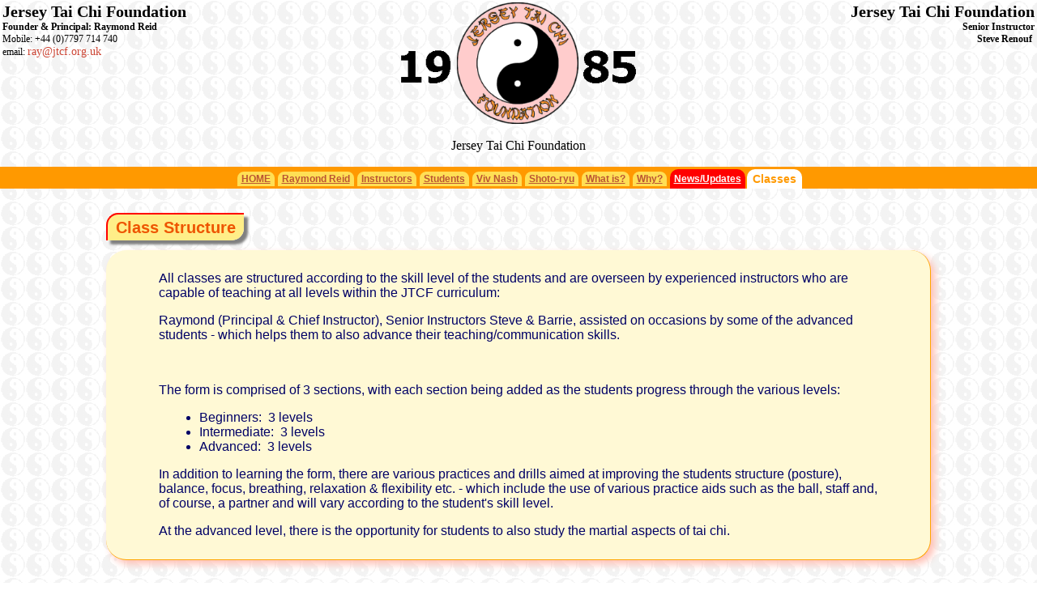

--- FILE ---
content_type: text/html; charset=UTF-8
request_url: http://jtcf.org.uk/index.php?page=classes
body_size: 4995
content:

<style type="text/css">
<!-- 

.header_title{
	font-style: Georgia, Tahoma, sans-serif;
	font-size: 20px;
	font-weight: bold;
}

.header_normal {
	font-style: Georgia, Tahoma, sans-serif;
	font-size: 12px;
}

.header_minor {
	font-style: Georgia, Tahoma, sans-serif;
	font-size: 14px;
}

.inner-block-text {
	box-shadow: 5px 5px 10px #aa0000; 
	border-radius: 25px; 
	border-right: red solid 1px;
	border-bottom: red solid 1px;
	background-color: #FFDD77;
	padding: 20px;
	
}

.nav_link {
	border-radius: 5px 5px 0px 0px;
	font-style: Georgia, Tahoma, sans-serif;
	font-size: 10px;
	color: #DD0000;
	text-decoration: none;
	vertical-align: middle;
	background-color: #EECC66;
	padding: 3px;
}

.nav_link_news {
	border-radius: 5px 5px 0px 0px;
	font-style: Georgia, Tahoma, sans-serif;
	font-size: 10px;
	color: #fff;
	text-decoration: none;
	vertical-align: middle;
	background-color: #f00;
	padding: 3px;
}


.nav_link:hover {
	font-style: Georgia, Tahoma, sans-serif;
	font-size: 10px;
	color: #FFFF00;
	text-decoration: none;
	vertical-align: middle;
	background-color: #800000;
	padding: 3px;
}

.inline-link {
	font-style: Georgia, Tahoma, sans-serif;
	font-size: 14px;
	color: #CC4433;
	text-decoration: none;
}

.inline-link:hover {
	font-style: Georgia, Tahoma, sans-serif;
	font-size: 14px;
	color: #554466;
	text-decoration: none;
	background-color: #AAeeff;
}

.selected_link {
	font-style: Georgia, Tahoma, sans-serif;
	font-size: 10px;
	color: #888888;
	text-decoration: none;
	vertical-align: middle;
	padding: 3px;
}

.footer_text {
  	font-family: arial, verdana, tahoma; 
  	font-size: 10px;
}
 
.footer_link_color {
  	font-family: arial, verdana, tahoma; 
  	font-size: 10px;
	color: #999999;
}
 
.BODY {
	border-radius: 25px;
	box-shadow: 5px 5px 10px #ffc0b5; 
	font-family: Georgia, Tahoma, Verdana, Helvetica, sans-serif;
	font-size: 16px;
	color: #000066;
	background-color: #fff9d5;
	margin: 0;
	padding: 10px 15px;
	border-right: solid 1px orange;
	border-bottom: solid 1px orange;
	position: center;
}

.bannerBODY {
	color: #000066;
	background-color: #cceeff;
	margin: 0;
	padding: 2px 5px;
	border-right: solid 1px blue;
	border-bottom: solid 1px blue;
	line-height: 1.2;
}

.box-outer{
	background-color: #ffcccc;
	border: solid 1px #ff0000;
	width: 250px;
	height: 500px;
	float: 20px 0px;
	background-attachment: fixed;
}

.itinery-box{
	background-color: #cceeff;
	width: 350px;
	padding: 2px 15px;
	border-right: solid 1px blue;
	border-bottom: solid 1px blue;
}

.leftBannerImage{
	border: solid 1px #ff0000;
}

.errorMsg{
	background-color: #ffff99;
	color: #bb0000;
	padding: 2px 5px;
	font-size: 10px;
	line-height: 1.5;
}

.mainBody {
	font-family: Tahoma, Verdana, Helvetica, sans-serif;
	font-size: 16px;
}

.listText {
	font-family: Tahoma, Verdana, Helvetica, sans-serif;
	font-size: 12px;
	color: #a52a2a;
	padding-left: 50px;
}

.smallText {
	font-family: Tahoma, Verdana, Helvetica, sans-serif;
	font-size: 10px;
	color: #808080;
}

.smallerText {
	font-size: 12px;
}

.indent-10 {
	padding-left: 10px;
}

.indent-20 {
	padding-left: 20px;
}

.indent-30 {
	padding-left: 30px;
}

.padding-10 {
	padding: 10px;
}

.padding-20 {
	padding: 20px;
}

.padding-30 {
	padding: 30px;
}

.itinery_Body {
	padding-left: 100px;
	padding-top: 10px;
	padding-bottom: 10px;
	color: black;
}

.padding-60 {
	padding: 20px 120px;
}

.mainHeader1 {
	font-family: Tahoma, Verdana, Helvetica, sans-serif;
	font-size: 32px;
	font-weight: bold ;
	color: #CCCCCC;
}

.mainHeader2 {
	font-family: Tahoma, Verdana, Helvetica, sans-serif;
	font-size: 28px;
	font-weight: bold ;
}

.mainHeader3 {
	font-family: Arial, Helvetica, sans-serif;
	font-size: 24px;
	font-weight: bold ;
}

.mainHeader4 {
	box-shadow: 5px 5px 3px grey; 
	border-radius: 15px 0px; 
	font-family: Arial, Helvetica, sans-serif;
	font-size: 20px;
	font-weight: bold ;
	border-left: solid 2px #ff0000;
	border-top: solid 2px #ff0000;
	background-color: #ffee88;
	margin: 0;
	padding: 5px 10px;
	color: #ee5500;
}

.mainHeader5 {
/*	line-height: 1.5; */
	display: inline-block; 
	vertical-align:8px;
	box-shadow: 4px 4px 3px grey; 
	border-radius: 8px 0px; 
	font-family: Arial Narrow, Helvetica, sans-serif;
	font-size: 14px;
	font-weight: bold ;
	border-left: solid 1px #ff0000;
	border-top: solid 1px #ff0000;
	background-color: #ffee99;
	margin-right: 5;
	padding: 2px 5px;
}

.mainHeader6 {
	font-family: Arial Narrow, Helvetica, sans-serif;
	font-size: 16px;
	font-weight: bold ;
}

.text-area1 {
	float: right;
	color: #a52a2a;
	margin-top: 10px;
	margin-right: 10px;
	margin-left: 10px;
	font-size: 10px;
	font-style: oblique;
	padding: 10px;
	background-color: #eeddcc;
	}
	
.text-area2 {
	float: right;
	color: #a52a2a;
	margin-top: 10px;
	margin-right: 10px;
	margin-left: 10px;
	width: 176px;
	font-size: 14px;
	font-style: oblique;
	padding: 10px;
	background-color: #eeddcc;
	}

.text-area3 {
	float: center;
	color: #a52a2a;
	margin-top: 10px;
	margin-right: 10px;
	margin-left: 10px;
	width: 440px;
	font-size: 14px;
	font-style: oblique;
	padding: 10px;
	background-color: #eeddcc;
	}
	
.tablegroup {
	font-family: Arial, Helvetica, sans-serif;
	font-size: 18px;
	color: #c0c0c0;
}

.formText {
	font-family: Arial, Helvetica, sans-serif;
	font-size: 18px;
	color: #0055cc;
}

.formTextSmall {
	font-family: Arial, Helvetica, sans-serif;
	font-size: 12px;
	color: #0055cc;
}

.itineryText {
	font-family: Arial, Helvetica, sans-serif;
	font-size: 18px;
	color: #000066;
}

.itineryTextSmall {
	font-family: Arial, Helvetica, sans-serif;
	font-size: 14px;
	color: #0022dd;
}

.warningText {
	font-family: Arial, Helvetica, sans-serif;
	font-size: 12px;
	color: #ff0000;
}

/* TOP Navigation */
td.topSelectedLink{
		border-radius: 10px 10px 0px 0px;
		font-family: arial, helvetica, sans-serif;
		font-size: 14px;
		font-weight: bold;
		background: #ffffff;
		color: #ff9900;
		border-top: solid 2px #ffffff;
		border-right: solid 2px #ffffff;
		border-left: solid 2px #ffffff;
		border-bottom: solid 2px #ffffff;
		padding: 2px 5px;
	}
	
td.topUnselectedLink{
		border-radius: 10px 10px 0px 0px;
		font-family: arial, helvetica, sans-serif;
		font-size: 12px;
		background: #ffdf55;
		color: #bb0000;
		border-top: solid 2px #ff9900;
		border-right: solid 2px #ff9900;
		border-left: solid 2px #ff9900;
		border-bottom: solid 2px #ff9900;
		padding: 2px 0px;
	}
	
TD.topUnselectedLink:hover {
	cursor: crosshair; 
	color: #555500; 
	text-decoration: none;
	background-color: #aa3355; 
}

.link_color_main {
	color: #bb5533;
	padding: 5px;
}

.link_color_news {
	border-radius: 10px 10px 0px 0px;
	color: #ffffff;
	background-color: #ff0000;
	padding: 5px;
}

.link_color_main:hover {
	color: ff8800;
	text-decoration: none;
	background-color: #ffeeaa; 
	padding: 5px;
}


-->
</style>
<!DOCTYPE HTML PUBLIC "-//W3C//DTD HTML 4.01 Transitional//EN">


<html>
<head>
<META NAME="TITLE" CONTENT="Jersey Tai Chi Foundation - HomePage">
<META NAME="DESCRIPTION" CONTENT="Information about the Jersey Tai Chi Foundation">
<META NAME="KEYWORDS" CONTENT="Jersey Tai Chi Foundation martial art self defense tai chi chuan yang style ">
<META NAME="OWNER" CONTENT="steve@srenterprises.co.uk">
<meta name="author" content="Steve" >
<META HTTP-EQUIV="EXPIRES" CONTENT="">
<META HTTP-EQUIV="CHARSET" CONTENT="ISO-8859-1">
<META HTTP-EQUIV="CONTENT-LANGUAGE" CONTENT="English">
<META HTTP-EQUIV="VW96.OBJECT TYPE" CONTENT="Homepage">
<META NAME="RATING" CONTENT="General">
<META NAME="ROBOTS" CONTENT="index, follow">
<META NAME="REVISIT-AFTER" CONTENT="4 weeks">
<TITLE>Jersey Tai Chi Foundation - HomePage</TITLE>

<meta name="google-site-verification" content="s97x6j2ENx1mFilqJ_18nYyV-tudq6Zp0Q4zOci7S5k" />
</head>

<body bgcolor="" text="#000000" link="#0000FF"
vlink="#FF0099" alink="#00FF00" topmargin="0" leftmargin="0" background="images/yin_yang.jpg">

<table width="100%" name="Title" <!--bgcolor="#FFffff" -->
  <tr valign="top" width="100%"> 
    <td width="40%"> 
    	<span class="header_title">Jersey Tai Chi Foundation</span><BR/>
   	<span class="header_normal"><b>Founder & Principal: </b>
   	<b>Raymond Reid</b><BR/>
<!--   	Lodore, la Rue de la Chappelle<BR/>
   	St. Clement, Jersey JE2 6LN<BR/>
   	Channel Islands. GB.<BR/></span>
   	<span class="header_minor">Tel: +44 (0)1534 857 571<BR/> -->
   	Mobile: +44 (0)7797 714 740<BR/></span>
   	<span class = "header_normal">email: <a href="mailto:ray@jtcf.org.uk" class="inline-link"> ray@jtcf.org.uk</a></span>
    </td>
    <td width="20%" valign="middle" align="center">
      <img src="images/JTCF_Logo_2.gif" align="top" alt="JTCF_Logo" height=150 width=314>
    </td>
    <td width="40%"> 
    	<div align="right">
      <span class="header_title">Jersey Tai Chi Foundation</span><BR/>
		<span class = "header_normal"><b>Senior Instructor</b><BR/>
					<b>Steve Renouf&nbsp;</b><BR/>
<!--						26 Cranham Court, Rue des Ch�nes<BR/>
						St Helier, Jersey JE2 4RY<br/>
						Channel Islands. GB.<br>
						<span  class="header_minor">Tel: +44 (0)1534 605029<BR/>
						Mobile:+44 (0)7797 739430<BR/></span>
						email: <a href="mailto:steve@jtcf.org.uk" class="inline-link">steve@jtcf.org.uk</a>    --> 	</div>
	 </td>
  </tr>
	<tr><td style="font-size:1em; height:3em;" align="center" colspan="3" valign="middle">
		Jersey Tai Chi Foundation
	</td></tr>
</table><table summary="navigation" width="100%" border=0 cellpadding=0 cellspacing=0 bgcolor="#ff9900">
   <tr><td height="3"></td></tr>
	 <tr align="right">
		<td valign="middle">
			<table border=0 cellpadding=0 cellspacing=0 align="center">
				<tr class="topUnselectedLinkUnder" valign="middle">
                  				<td valign="middle">
						<table border=0 cellpadding=0 cellspacing=0 align="left">
							<tr valign="middle">
		         			               				<td valign="top" class="topUnselectedLink">
																						<P class="nav_table"><a href="/index.php?page=home" class="link_color_main">
								               				<B>HOME</B></a></P>
                  			</td>
							</tr>
						</table>
               </td>
                  				<td valign="middle">
						<table border=0 cellpadding=0 cellspacing=0 align="left">
							<tr valign="middle">
		         			               				<td valign="top" class="topUnselectedLink">
																						<P class="nav_table"><a href="/index.php?page=ray-reid" class="link_color_main">
								               				<B>Raymond Reid</B></a></P>
                  			</td>
							</tr>
						</table>
               </td>
                  				<td valign="middle">
						<table border=0 cellpadding=0 cellspacing=0 align="left">
							<tr valign="middle">
		         			               				<td valign="top" class="topUnselectedLink">
																						<P class="nav_table"><a href="/index.php?page=instructors" class="link_color_main">
								               				<B>Instructors</B></a></P>
                  			</td>
							</tr>
						</table>
               </td>
                  				<td valign="middle">
						<table border=0 cellpadding=0 cellspacing=0 align="left">
							<tr valign="middle">
		         			               				<td valign="top" class="topUnselectedLink">
																						<P class="nav_table"><a href="/index.php?page=students" class="link_color_main">
								               				<B>Students</B></a></P>
                  			</td>
							</tr>
						</table>
               </td>
                  				<td valign="middle">
						<table border=0 cellpadding=0 cellspacing=0 align="left">
							<tr valign="middle">
		         			               				<td valign="top" class="topUnselectedLink">
																						<P class="nav_table"><a href="/index.php?page=viv-nash" class="link_color_main">
								               				<B>Viv Nash</B></a></P>
                  			</td>
							</tr>
						</table>
               </td>
                  				<td valign="middle">
						<table border=0 cellpadding=0 cellspacing=0 align="left">
							<tr valign="middle">
		         			               				<td valign="top" class="topUnselectedLink">
               				<P class="nav_table"><a href="http://www.shotoryukarate.co.uk" target="_blank" class="link_color_main">
								               				<B>Shoto-ryu</B></a></P>
                  			</td>
							</tr>
						</table>
               </td>
                  				<td valign="middle">
						<table border=0 cellpadding=0 cellspacing=0 align="left">
							<tr valign="middle">
		         			               				<td valign="top" class="topUnselectedLink">
																						<P class="nav_table"><a href="/index.php?page=what-is" class="link_color_main">
								               				<B>What is?</B></a></P>
                  			</td>
							</tr>
						</table>
               </td>
                  				<td valign="middle">
						<table border=0 cellpadding=0 cellspacing=0 align="left">
							<tr valign="middle">
		         			               				<td valign="top" class="topUnselectedLink">
																						<P class="nav_table"><a href="/index.php?page=why" class="link_color_main">
								               				<B>Why?</B></a></P>
                  			</td>
							</tr>
						</table>
               </td>
                  				<td valign="middle">
						<table border=0 cellpadding=0 cellspacing=0 align="left">
							<tr valign="middle">
		         			               				<td valign="top" class="topUnselectedLink">
											               				<P class="nav_table"><a href="/index.php?page=news-updates" class="link_color_news">
               			               				<B>News/Updates</B></a></P>
                  			</td>
							</tr>
						</table>
               </td>
                  				<td valign="middle">
						<table border=0 cellpadding=0 cellspacing=0 align="left">
							<tr valign="middle">
		         			               				<td valign="top" class="topSelectedLink"><P class="nav_table">
               			               				<B>Classes</B></a></P>
                  			</td>
							</tr>
						</table>
               </td>
                           </tr>
         </table>
      </td> 
   </tr>
</table>
 <table summary = "" width="1024" align="center">
   <tr>
      <td>
         <div style="height: 800px;">
<p/>&nbsp;
<p/>
<span class="mainHeader4">Class Structure</span>
<div class = "BODY">
<P/>
 <!-- <span class = "mainHeader5">2020-11-15</span> &nbsp; --> 
<P style="padding-left:50px; padding-right:50px;"/>
All classes are structured according to the skill level of the students and are overseen by experienced instructors who are capable of teaching at all levels within the JTCF curriculum:
<P style="padding-left:50px; padding-right:50px;"/>
Raymond (Principal &amp; Chief Instructor), Senior Instructors Steve & Barrie, assisted on occasions by some of the advanced students - which helps them to also advance their teaching/communication skills.

<P/>&nbsp;
<P style="padding-left:50px; padding-right:50px;"/>
The form is comprised of 3 sections, with each section being added as the students progress through the various levels:

<ul style="padding-left:100px;">
<li>Beginners:&nbsp; 3 levels</li>
<li>Intermediate:&nbsp; 3 levels</li>
<li>Advanced:&nbsp; 3 levels</li>
</ul>

<P/>
<P style="padding-left:50px; padding-right:50px;"/>
In addition to learning the form, there are various practices and drills aimed at improving the students structure (posture), balance, focus, breathing, relaxation & flexibility etc. - which include the use of various practice aids such as the ball, staff and, of course, a partner and will vary according to the student's skill level.
<P style="padding-left:50px; padding-right:50px;"/>
At the advanced level, there is the opportunity for students to also study the martial aspects of tai chi.
<!-- <P style="padding-left:50px; padding-right:50px; color:red;"/>
NOTE: Due to the current COVID-19 guidelines, some of the practices have been modified to comply with the current safety recommendations of the Sports Council.

<P/>
 --></div>
<p/>


</div>

      </td>
   </tr>
</table><table border=0 cellpadding=0 cellspacing=0 align="center" bgcolor="#FFEEBB" width="100%">
   <tr><td height="3"></td></tr>
	<tr valign="middle">
      <td valign="middle" align="center">
                  		<a href="/index.php?page=home" class = "nav_link">[ HOME ]</a>
                     		<a href="/index.php?page=ray-reid" class = "nav_link">[ Raymond Reid ]</a>
                     		<a href="/index.php?page=instructors" class = "nav_link">[ Instructors ]</a>
                     		<a href="/index.php?page=students" class = "nav_link">[ Students ]</a>
                     		<a href="/index.php?page=viv-nash" class = "nav_link">[ Viv Nash ]</a>
                           		
               		<a href="http://www.shotoryukarate.co.uk" target="_blank" class="nav_link">
				[ Shoto-ryu ]</a>
                     		<a href="/index.php?page=what-is" class = "nav_link">[ What is? ]</a>
                     		<a href="/index.php?page=why" class = "nav_link">[ Why? ]</a>
                        <a href="/index.php?page=news-updates" class="nav_link_news">[ News/Updates ]</a>
						<span class = "selected_link"> [ Classes ] </span>      </td>
   </tr>
   <tr><td height="2"></td></tr>
</table>
<table width="100%" summary="footer text" bgcolor="#ffffee">
   <tr>
     <td align="left">
       <span class="footer_text">&nbsp;&nbsp;Web design: Copyright &copy;
       2007 - 2025 SR Enterprises</span> 
     </td>
     <td align="center">
       <span class="footer_text">Content: Copyright &copy; 2007 - 2025 <a href="http://www.jtcf.org.uk" class="footer_link_color"><b>JTCF</b></a>
			 </span> 
     </td>
     <td align="center" valign="bottom">
       <a href="http://www.php.net" target="_blank"><img src=
       "./images/php-power-micro2.png"
        width="80" height="15" alt="www.php.net" border="0">
       </a> 
     </td>
     <td align="right">
       <span class="footer_text">Hosting by:<a href=
       "http://1and1.co.uk/xml/init?k_id=3899531" class=
       "footer_link_color" target="_blank"><b> IONOS 1&amp;1</b></a>&nbsp;&nbsp;</span> 
     </td>
   </tr>
   <tr>
     <td colspan="4">
       <div class="footer_text" align="center">
         All logos and trademarks used on this website are the
         property of, and may not be reproduced in any manner
         without permission from, their respective owners.
       </div>
     </td>
   </tr>
</table>
</html>
